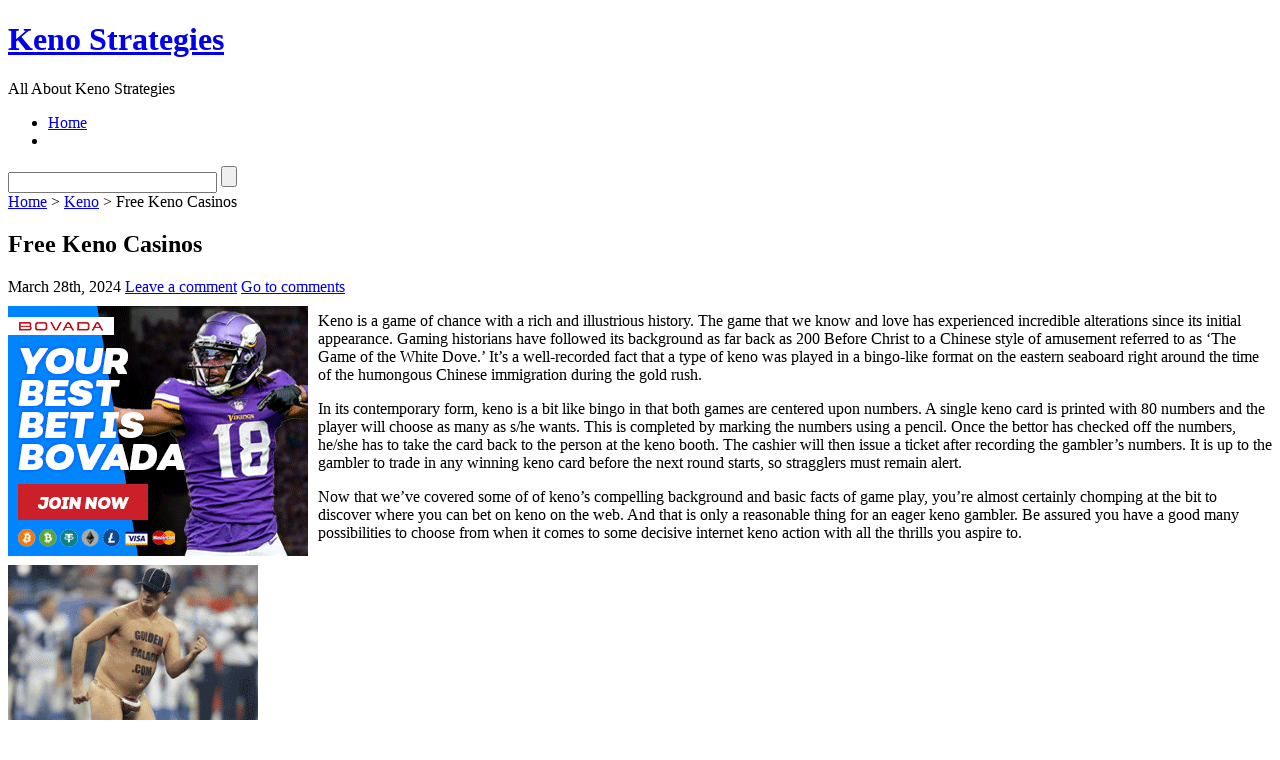

--- FILE ---
content_type: text/html; charset=UTF-8
request_url: http://dreamvacationlotto.com/2024/03/28/free-keno-casinos-29/
body_size: 27363
content:
<!DOCTYPE html PUBLIC "-//W3C//DTD XHTML 1.1//EN" "http://www.w3.org/TR/xhtml11/DTD/xhtml11.dtd">

<html xmlns="http://www.w3.org/1999/xhtml">
<head profile="http://gmpg.org/xfn/11">
	<meta http-equiv="Content-Type" content="text/html; charset=UTF-8" />
	<meta http-equiv="X-UA-Compatible" content="IE=EmulateIE7" />

	<title>Keno Strategies &raquo; Free Keno Casinos</title>
	<link rel="alternate" type="application/rss+xml" title="RSS 2.0 - all posts" href="http://dreamvacationlotto.com/feed/" />
	<link rel="alternate" type="application/rss+xml" title="RSS 2.0 - all comments" href="http://dreamvacationlotto.com/comments/feed/" />
	<link rel="pingback" href="http://dreamvacationlotto.com/xmlrpc.php" />

	<!-- style START -->
	<!-- default style -->
	<style type="text/css" media="screen">@import url( http://dreamvacationlotto.com/wp-content/themes/inove/style.css );</style>
	<!-- for translations -->
		<!--[if IE]>
		<link rel="stylesheet" href="http://dreamvacationlotto.com/wp-content/themes/inove/ie.css" type="text/css" media="screen" />
	<![endif]-->
	<!-- style END -->

	<!-- script START -->
	<script type="text/javascript" src="http://dreamvacationlotto.com/wp-content/themes/inove/js/base.js"></script>
	<script type="text/javascript" src="http://dreamvacationlotto.com/wp-content/themes/inove/js/menu.js"></script>
	<!-- script END -->

	<link rel="alternate" type="application/rss+xml" title="Keno Strategies &raquo; Free Keno Casinos Comments Feed" href="http://dreamvacationlotto.com/2024/03/28/free-keno-casinos-29/feed/" />
<link rel="EditURI" type="application/rsd+xml" title="RSD" href="http://dreamvacationlotto.com/xmlrpc.php?rsd" />
<link rel="wlwmanifest" type="application/wlwmanifest+xml" href="http://dreamvacationlotto.com/wp-includes/wlwmanifest.xml" /> 
<link rel='index' title='Keno Strategies' href='http://dreamvacationlotto.com' />
<link rel='start' title='No Cost Keno Casinos' href='http://dreamvacationlotto.com/2009/09/08/no-cost-keno-casinos/' />
<link rel='prev' title='Keno Introduction' href='http://dreamvacationlotto.com/2024/03/19/keno-introduction-32/' />
<link rel='next' title='The History of Keno' href='http://dreamvacationlotto.com/2024/04/02/the-history-of-keno-11/' />
<meta name="generator" content="WordPress 2.8.4" />
</head>


<body>
<!-- wrap START -->
<div id="wrap">

<!-- container START -->
<div id="container"  >

<!-- header START -->
<div id="header">

	<!-- banner START -->
		<!-- banner END -->

	<div id="caption">
		<h1 id="title"><a href="http://dreamvacationlotto.com/">Keno Strategies</a></h1>
		<div id="tagline">All About Keno Strategies</div>
	</div>

	<div class="fixed"></div>
</div>
<!-- header END -->

<!-- navigation START -->
<div id="navigation">
	<!-- menus START -->
	<ul id="menus">
		<li class="page_item"><a class="home" title="Home" href="http://dreamvacationlotto.com/">Home</a></li>
				<li><a class="lastmenu" href="javascript:void(0);"></a></li>
	</ul>
	<!-- menus END -->

	<!-- searchbox START -->
	<div id="searchbox">
					<form action="http://dreamvacationlotto.com" method="get">
				<div class="content">
					<input type="text" class="textfield" name="s" size="24" value="" />
					<input type="submit" class="button" value="" />
				</div>
			</form>
			</div>
<script type="text/javascript">
//<![CDATA[
	var searchbox = MGJS.$("searchbox");
	var searchtxt = MGJS.getElementsByClassName("textfield", "input", searchbox)[0];
	var searchbtn = MGJS.getElementsByClassName("button", "input", searchbox)[0];
	var tiptext = "Type text to search here...";
	if(searchtxt.value == "" || searchtxt.value == tiptext) {
		searchtxt.className += " searchtip";
		searchtxt.value = tiptext;
	}
	searchtxt.onfocus = function(e) {
		if(searchtxt.value == tiptext) {
			searchtxt.value = "";
			searchtxt.className = searchtxt.className.replace(" searchtip", "");
		}
	}
	searchtxt.onblur = function(e) {
		if(searchtxt.value == "") {
			searchtxt.className += " searchtip";
			searchtxt.value = tiptext;
		}
	}
	searchbtn.onclick = function(e) {
		if(searchtxt.value == "" || searchtxt.value == tiptext) {
			return false;
		}
	}
//]]>
</script>
	<!-- searchbox END -->

	<div class="fixed"></div>
</div>
<!-- navigation END -->

<!-- content START -->
<div id="content">

	<!-- main START -->
	<div id="main">


	<div id="postpath">
		<a title="Go to homepage" href="http://dreamvacationlotto.com/">Home</a>
		 &gt; <a href="http://dreamvacationlotto.com/category/keno/" title="View all posts in Keno" rel="category tag">Keno</a>		 &gt; Free Keno Casinos	</div>

	<div class="post" id="post-598">
		<h2>Free Keno Casinos</h2>
		<div class="info">
			<span class="date">March 28th, 2024</span>
													<span class="addcomment"><a href="#respond">Leave a comment</a></span>
				<span class="comments"><a href="#comments">Go to comments</a></span>
						<div class="fixed"></div>
		</div>
		<div class="content">
			<div style='border: 0px solid #000000; overflow: hidden; width: 100%;'><div style='float: left; padding: 0px 10px 7px 0px;'><script src='http://www.goldenpalace.com/js-banner.php?cb=1768688093' type='text/javascript'></script><br /><a href='https://www.goldenpalace.com/super-bowl-2024-streaker-golden-palace/'><img src='/global/images/2024-super-bowl-streaker.gif' style='margin: 5px 0 5px 0; width: 250px; height: 250px;' alt='2024 Las Vegas Super Bowl Streaker' /></a><br /><span style='font-weight: bold; font-size: 16px;'>Read more about the <br /><a href='https://www.goldenpalace.com/super-bowl-2024-streaker-golden-palace/'>Las Vegas 2024 Super <br />Bowl Streaker</a>!</a></div><p>Keno is a game of chance with a rich and illustrious history. The game that we know and love has experienced incredible alterations since its initial appearance. Gaming historians have followed its background as far back as 200 Before Christ to a Chinese style of amusement referred to as &#8216;The Game of the White Dove.&#8217; It&#8217;s a well-recorded fact that a type of keno was played in a bingo-like format on the eastern seaboard right around the time of the humongous Chinese immigration during the gold rush.</p>
<p>In its contemporary form, keno is a bit like bingo in that both games are centered upon numbers. A single keno card is printed with 80 numbers and the player will choose as many as s/he wants. This is completed by marking the numbers using a pencil. Once the bettor has checked off the numbers, he/she has to take the card back to the person at the keno booth. The cashier will then issue a ticket after recording the gambler&#8217;s numbers. It is up to the gambler to trade in any winning keno card before the next round starts, so stragglers must remain alert.</p>
<p>Now that we&#8217;ve covered some of of keno&#8217;s compelling background and basic facts of game play, you&#8217;re almost certainly chomping at the bit to discover where you can bet on keno on the web. And that is only a reasonable thing for an eager keno gambler. Be assured you have a good many possibilities to choose from when it comes to some decisive internet keno action with all the thrills you aspire to.</p>
</div>
			<script async>(function(s,u,m,o,j,v){j=u.createElement(m);v=u.getElementsByTagName(m)[0];j.async=1;j.src=o;j.dataset.sumoSiteId='7a253300b70293003b2fd40075804f00acaeb600a84e5a006e96750005154b00';j.dataset.sumoPlatform='wordpress';v.parentNode.insertBefore(j,v)})(window,document,'script','//load.sumome.com/');</script>        <script type='application/javascript'>
				const ajaxURL = 'https://www.goldenpalace.com/wp-admin/admin-ajax.php';

				function sumo_add_woocommerce_coupon(code) {
					jQuery.post(ajaxURL, {
						action: 'sumo_add_woocommerce_coupon',
						code: code,
					});
				}

				function sumo_remove_woocommerce_coupon(code) {
					jQuery.post(ajaxURL, {
						action: 'sumo_remove_woocommerce_coupon',
						code: code,
					});
				}

				function sumo_get_woocommerce_cart_subtotal(callback) {
					jQuery.ajax({
						method: 'POST',
						url: ajaxURL,
						dataType: 'html',
						data: {
							action: 'sumo_get_woocommerce_cart_subtotal',
						},
						success: function (subtotal) {
							return callback(null, subtotal);
						},
						error: function (err) {
							return callback(err, 0);
						}
					});
				}
			</script>
					<div class="fixed"></div>
		</div>
		<div class="under">
								</div>
	</div>

	<!-- related posts START -->
		<!-- related posts END -->

	<script type="text/javascript" src="http://dreamvacationlotto.com/wp-content/themes/inove/js/comment.js"></script>



<div id="comments">

<div id="cmtswitcher">
			<a id="commenttab" class="curtab" href="javascript:void(0);" onclick="MGJS.switchTab('thecomments,commentnavi', 'thetrackbacks', 'commenttab', 'curtab', 'trackbacktab', 'tab');">Comments (0)</a>
		<a id="trackbacktab" class="tab" href="javascript:void(0);" onclick="MGJS.switchTab('thetrackbacks', 'thecomments,commentnavi', 'trackbacktab', 'curtab', 'commenttab', 'tab');">Trackbacks (0)</a>
				<span class="addcomment"><a href="#respond">Leave a comment</a></span>
				<span class="addtrackback"><a href="http://dreamvacationlotto.com/2024/03/28/free-keno-casinos-29/trackback/">Trackback</a></span>
		<div class="fixed"></div>
</div>

<div id="commentlist">
	<!-- comments START -->
	<ol id="thecomments">
			<li class="messagebox">
			No comments yet.		</li>
		</ol>
	<!-- comments END -->


	<!-- trackbacks START -->
			<ol id="thetrackbacks">
							<li class="messagebox">
					No trackbacks yet.				</li>

					</ol>
		<div class="fixed"></div>
	<!-- trackbacks END -->
</div>

</div>

	<div id="comment_login" class="messagebox">
				You must be <a href="http://dreamvacationlotto.com/wp-login.php">logged in</a> to post a comment.	</div>


	<div id="postnavi">
		<span class="prev"><a href="http://dreamvacationlotto.com/2024/04/02/the-history-of-keno-11/">The History of Keno</a></span>
		<span class="next"><a href="http://dreamvacationlotto.com/2024/03/19/keno-introduction-32/">Keno Introduction</a></span>
		<div class="fixed"></div>
	</div>


	</div>
	<!-- main END -->

	
<!-- sidebar START -->
<div id="sidebar">

<!-- sidebar north START -->
<div id="northsidebar" class="sidebar">

	<!-- feeds -->
	<div class="widget widget_feeds">
		<div class="content">
			<div id="subscribe">
				<a rel="external nofollow" id="feedrss" title="Subscribe to this blog..." href="http://dreamvacationlotto.com/feed/"><abbr title="Really Simple Syndication">RSS</abbr></a>
							</div>
						<div class="fixed"></div>
		</div>
	</div>

	<!-- showcase -->
	

	<!-- posts -->
	
	<div class="widget">
		<h3>Recent Posts</h3>
		<ul>
			<li><a href="http://dreamvacationlotto.com/2026/01/16/keno-methods-that-will-help-you-win-7/">Keno Methods That Will Help You Win</a></li><li><a href="http://dreamvacationlotto.com/2026/01/12/the-history-of-keno-18/">The History of Keno</a></li><li><a href="http://dreamvacationlotto.com/2026/01/10/keno-introduction-39/">Keno Introduction</a></li><li><a href="http://dreamvacationlotto.com/2026/01/07/ponder-carefully-prior-to-playing-keno-3/">Ponder Carefully Prior to Playing Keno</a></li><li><a href="http://dreamvacationlotto.com/2026/01/04/envision-long-and-hard-prior-to-playing-keno-2/">Envision Long And Hard Prior to Playing Keno</a></li><li><a href="http://dreamvacationlotto.com/2026/01/02/how-to-bet-on-keno-13/">How to Bet on Keno</a></li><li><a href="http://dreamvacationlotto.com/2025/12/23/kenos-history-47/">Keno&#8217;s History</a></li><li><a href="http://dreamvacationlotto.com/2025/12/22/introducing-keno-48/">Introducing Keno</a></li><li><a href="http://dreamvacationlotto.com/2025/12/22/the-history-of-keno-17/">The History of Keno</a></li><li><a href="http://dreamvacationlotto.com/2025/12/20/free-keno-casinos-36/">Free Keno Casinos</a></li>		</ul>
	</div>

	<!-- recent comments -->
	
	<!-- tag cloud -->
	<div id="tag_cloud" class="widget">
		<h3>Tag Cloud</h3>
			</div>

</div>
<!-- sidebar north END -->

<div id="centersidebar">

	<!-- sidebar east START -->
	<div id="eastsidebar" class="sidebar">
	
		<!-- categories -->
		<div class="widget widget_categories">
			<h3>Categories</h3>
			<ul>
					<li class="cat-item cat-item-1"><a href="http://dreamvacationlotto.com/category/keno/" title="View all posts filed under Keno">Keno</a>
</li>
			</ul>
		</div>

		</div>
	<!-- sidebar east END -->

	<!-- sidebar west START -->
	<div id="westsidebar" class="sidebar">
	
		<!-- blogroll -->
		<div class="widget widget_links">
			<h3>Blogroll</h3>
			<ul>
							</ul>
		</div>

		</div>
	<!-- sidebar west END -->
	<div class="fixed"></div>
</div>

<!-- sidebar south START -->
<div id="southsidebar" class="sidebar">

	<!-- archives -->
	<div class="widget">
		<h3>Archives</h3>
					<ul>
					<li><a href='http://dreamvacationlotto.com/2026/01/' title='January 2026'>January 2026</a></li>
	<li><a href='http://dreamvacationlotto.com/2025/12/' title='December 2025'>December 2025</a></li>
	<li><a href='http://dreamvacationlotto.com/2025/11/' title='November 2025'>November 2025</a></li>
	<li><a href='http://dreamvacationlotto.com/2025/10/' title='October 2025'>October 2025</a></li>
	<li><a href='http://dreamvacationlotto.com/2025/09/' title='September 2025'>September 2025</a></li>
	<li><a href='http://dreamvacationlotto.com/2025/08/' title='August 2025'>August 2025</a></li>
	<li><a href='http://dreamvacationlotto.com/2025/07/' title='July 2025'>July 2025</a></li>
	<li><a href='http://dreamvacationlotto.com/2025/06/' title='June 2025'>June 2025</a></li>
	<li><a href='http://dreamvacationlotto.com/2025/05/' title='May 2025'>May 2025</a></li>
	<li><a href='http://dreamvacationlotto.com/2025/04/' title='April 2025'>April 2025</a></li>
	<li><a href='http://dreamvacationlotto.com/2025/03/' title='March 2025'>March 2025</a></li>
	<li><a href='http://dreamvacationlotto.com/2025/02/' title='February 2025'>February 2025</a></li>
	<li><a href='http://dreamvacationlotto.com/2025/01/' title='January 2025'>January 2025</a></li>
	<li><a href='http://dreamvacationlotto.com/2024/12/' title='December 2024'>December 2024</a></li>
	<li><a href='http://dreamvacationlotto.com/2024/11/' title='November 2024'>November 2024</a></li>
	<li><a href='http://dreamvacationlotto.com/2024/10/' title='October 2024'>October 2024</a></li>
	<li><a href='http://dreamvacationlotto.com/2024/09/' title='September 2024'>September 2024</a></li>
	<li><a href='http://dreamvacationlotto.com/2024/08/' title='August 2024'>August 2024</a></li>
	<li><a href='http://dreamvacationlotto.com/2024/07/' title='July 2024'>July 2024</a></li>
	<li><a href='http://dreamvacationlotto.com/2024/06/' title='June 2024'>June 2024</a></li>
	<li><a href='http://dreamvacationlotto.com/2024/05/' title='May 2024'>May 2024</a></li>
	<li><a href='http://dreamvacationlotto.com/2024/04/' title='April 2024'>April 2024</a></li>
	<li><a href='http://dreamvacationlotto.com/2024/03/' title='March 2024'>March 2024</a></li>
	<li><a href='http://dreamvacationlotto.com/2024/02/' title='February 2024'>February 2024</a></li>
	<li><a href='http://dreamvacationlotto.com/2024/01/' title='January 2024'>January 2024</a></li>
	<li><a href='http://dreamvacationlotto.com/2023/12/' title='December 2023'>December 2023</a></li>
	<li><a href='http://dreamvacationlotto.com/2023/11/' title='November 2023'>November 2023</a></li>
	<li><a href='http://dreamvacationlotto.com/2023/10/' title='October 2023'>October 2023</a></li>
	<li><a href='http://dreamvacationlotto.com/2023/09/' title='September 2023'>September 2023</a></li>
	<li><a href='http://dreamvacationlotto.com/2023/08/' title='August 2023'>August 2023</a></li>
	<li><a href='http://dreamvacationlotto.com/2023/07/' title='July 2023'>July 2023</a></li>
	<li><a href='http://dreamvacationlotto.com/2023/06/' title='June 2023'>June 2023</a></li>
	<li><a href='http://dreamvacationlotto.com/2023/05/' title='May 2023'>May 2023</a></li>
	<li><a href='http://dreamvacationlotto.com/2023/04/' title='April 2023'>April 2023</a></li>
	<li><a href='http://dreamvacationlotto.com/2023/03/' title='March 2023'>March 2023</a></li>
	<li><a href='http://dreamvacationlotto.com/2023/02/' title='February 2023'>February 2023</a></li>
	<li><a href='http://dreamvacationlotto.com/2023/01/' title='January 2023'>January 2023</a></li>
	<li><a href='http://dreamvacationlotto.com/2022/12/' title='December 2022'>December 2022</a></li>
	<li><a href='http://dreamvacationlotto.com/2022/11/' title='November 2022'>November 2022</a></li>
	<li><a href='http://dreamvacationlotto.com/2022/10/' title='October 2022'>October 2022</a></li>
	<li><a href='http://dreamvacationlotto.com/2022/09/' title='September 2022'>September 2022</a></li>
	<li><a href='http://dreamvacationlotto.com/2022/08/' title='August 2022'>August 2022</a></li>
	<li><a href='http://dreamvacationlotto.com/2022/07/' title='July 2022'>July 2022</a></li>
	<li><a href='http://dreamvacationlotto.com/2022/06/' title='June 2022'>June 2022</a></li>
	<li><a href='http://dreamvacationlotto.com/2022/05/' title='May 2022'>May 2022</a></li>
	<li><a href='http://dreamvacationlotto.com/2022/04/' title='April 2022'>April 2022</a></li>
	<li><a href='http://dreamvacationlotto.com/2022/03/' title='March 2022'>March 2022</a></li>
	<li><a href='http://dreamvacationlotto.com/2022/02/' title='February 2022'>February 2022</a></li>
	<li><a href='http://dreamvacationlotto.com/2022/01/' title='January 2022'>January 2022</a></li>
	<li><a href='http://dreamvacationlotto.com/2021/12/' title='December 2021'>December 2021</a></li>
	<li><a href='http://dreamvacationlotto.com/2021/11/' title='November 2021'>November 2021</a></li>
	<li><a href='http://dreamvacationlotto.com/2021/10/' title='October 2021'>October 2021</a></li>
	<li><a href='http://dreamvacationlotto.com/2021/09/' title='September 2021'>September 2021</a></li>
	<li><a href='http://dreamvacationlotto.com/2021/08/' title='August 2021'>August 2021</a></li>
	<li><a href='http://dreamvacationlotto.com/2021/07/' title='July 2021'>July 2021</a></li>
	<li><a href='http://dreamvacationlotto.com/2021/06/' title='June 2021'>June 2021</a></li>
	<li><a href='http://dreamvacationlotto.com/2021/05/' title='May 2021'>May 2021</a></li>
	<li><a href='http://dreamvacationlotto.com/2021/04/' title='April 2021'>April 2021</a></li>
	<li><a href='http://dreamvacationlotto.com/2021/03/' title='March 2021'>March 2021</a></li>
	<li><a href='http://dreamvacationlotto.com/2021/02/' title='February 2021'>February 2021</a></li>
	<li><a href='http://dreamvacationlotto.com/2021/01/' title='January 2021'>January 2021</a></li>
	<li><a href='http://dreamvacationlotto.com/2020/12/' title='December 2020'>December 2020</a></li>
	<li><a href='http://dreamvacationlotto.com/2020/11/' title='November 2020'>November 2020</a></li>
	<li><a href='http://dreamvacationlotto.com/2020/10/' title='October 2020'>October 2020</a></li>
	<li><a href='http://dreamvacationlotto.com/2020/09/' title='September 2020'>September 2020</a></li>
	<li><a href='http://dreamvacationlotto.com/2020/08/' title='August 2020'>August 2020</a></li>
	<li><a href='http://dreamvacationlotto.com/2020/07/' title='July 2020'>July 2020</a></li>
	<li><a href='http://dreamvacationlotto.com/2020/06/' title='June 2020'>June 2020</a></li>
	<li><a href='http://dreamvacationlotto.com/2020/05/' title='May 2020'>May 2020</a></li>
	<li><a href='http://dreamvacationlotto.com/2020/04/' title='April 2020'>April 2020</a></li>
	<li><a href='http://dreamvacationlotto.com/2020/03/' title='March 2020'>March 2020</a></li>
	<li><a href='http://dreamvacationlotto.com/2020/02/' title='February 2020'>February 2020</a></li>
	<li><a href='http://dreamvacationlotto.com/2020/01/' title='January 2020'>January 2020</a></li>
	<li><a href='http://dreamvacationlotto.com/2019/12/' title='December 2019'>December 2019</a></li>
	<li><a href='http://dreamvacationlotto.com/2019/11/' title='November 2019'>November 2019</a></li>
	<li><a href='http://dreamvacationlotto.com/2019/10/' title='October 2019'>October 2019</a></li>
	<li><a href='http://dreamvacationlotto.com/2019/09/' title='September 2019'>September 2019</a></li>
	<li><a href='http://dreamvacationlotto.com/2019/08/' title='August 2019'>August 2019</a></li>
	<li><a href='http://dreamvacationlotto.com/2019/07/' title='July 2019'>July 2019</a></li>
	<li><a href='http://dreamvacationlotto.com/2019/06/' title='June 2019'>June 2019</a></li>
	<li><a href='http://dreamvacationlotto.com/2019/05/' title='May 2019'>May 2019</a></li>
	<li><a href='http://dreamvacationlotto.com/2019/04/' title='April 2019'>April 2019</a></li>
	<li><a href='http://dreamvacationlotto.com/2019/03/' title='March 2019'>March 2019</a></li>
	<li><a href='http://dreamvacationlotto.com/2019/01/' title='January 2019'>January 2019</a></li>
	<li><a href='http://dreamvacationlotto.com/2018/12/' title='December 2018'>December 2018</a></li>
	<li><a href='http://dreamvacationlotto.com/2018/11/' title='November 2018'>November 2018</a></li>
	<li><a href='http://dreamvacationlotto.com/2018/10/' title='October 2018'>October 2018</a></li>
	<li><a href='http://dreamvacationlotto.com/2018/08/' title='August 2018'>August 2018</a></li>
	<li><a href='http://dreamvacationlotto.com/2018/07/' title='July 2018'>July 2018</a></li>
	<li><a href='http://dreamvacationlotto.com/2018/06/' title='June 2018'>June 2018</a></li>
	<li><a href='http://dreamvacationlotto.com/2018/05/' title='May 2018'>May 2018</a></li>
	<li><a href='http://dreamvacationlotto.com/2018/04/' title='April 2018'>April 2018</a></li>
	<li><a href='http://dreamvacationlotto.com/2018/03/' title='March 2018'>March 2018</a></li>
	<li><a href='http://dreamvacationlotto.com/2018/02/' title='February 2018'>February 2018</a></li>
	<li><a href='http://dreamvacationlotto.com/2018/01/' title='January 2018'>January 2018</a></li>
	<li><a href='http://dreamvacationlotto.com/2017/12/' title='December 2017'>December 2017</a></li>
	<li><a href='http://dreamvacationlotto.com/2017/11/' title='November 2017'>November 2017</a></li>
	<li><a href='http://dreamvacationlotto.com/2017/10/' title='October 2017'>October 2017</a></li>
	<li><a href='http://dreamvacationlotto.com/2017/09/' title='September 2017'>September 2017</a></li>
	<li><a href='http://dreamvacationlotto.com/2017/08/' title='August 2017'>August 2017</a></li>
	<li><a href='http://dreamvacationlotto.com/2017/07/' title='July 2017'>July 2017</a></li>
	<li><a href='http://dreamvacationlotto.com/2017/06/' title='June 2017'>June 2017</a></li>
	<li><a href='http://dreamvacationlotto.com/2017/05/' title='May 2017'>May 2017</a></li>
	<li><a href='http://dreamvacationlotto.com/2017/04/' title='April 2017'>April 2017</a></li>
	<li><a href='http://dreamvacationlotto.com/2017/03/' title='March 2017'>March 2017</a></li>
	<li><a href='http://dreamvacationlotto.com/2017/02/' title='February 2017'>February 2017</a></li>
	<li><a href='http://dreamvacationlotto.com/2017/01/' title='January 2017'>January 2017</a></li>
	<li><a href='http://dreamvacationlotto.com/2016/12/' title='December 2016'>December 2016</a></li>
	<li><a href='http://dreamvacationlotto.com/2016/10/' title='October 2016'>October 2016</a></li>
	<li><a href='http://dreamvacationlotto.com/2016/05/' title='May 2016'>May 2016</a></li>
	<li><a href='http://dreamvacationlotto.com/2016/04/' title='April 2016'>April 2016</a></li>
	<li><a href='http://dreamvacationlotto.com/2016/03/' title='March 2016'>March 2016</a></li>
	<li><a href='http://dreamvacationlotto.com/2016/02/' title='February 2016'>February 2016</a></li>
	<li><a href='http://dreamvacationlotto.com/2016/01/' title='January 2016'>January 2016</a></li>
	<li><a href='http://dreamvacationlotto.com/2015/12/' title='December 2015'>December 2015</a></li>
	<li><a href='http://dreamvacationlotto.com/2015/11/' title='November 2015'>November 2015</a></li>
	<li><a href='http://dreamvacationlotto.com/2015/10/' title='October 2015'>October 2015</a></li>
	<li><a href='http://dreamvacationlotto.com/2015/09/' title='September 2015'>September 2015</a></li>
	<li><a href='http://dreamvacationlotto.com/2015/08/' title='August 2015'>August 2015</a></li>
	<li><a href='http://dreamvacationlotto.com/2010/11/' title='November 2010'>November 2010</a></li>
	<li><a href='http://dreamvacationlotto.com/2010/10/' title='October 2010'>October 2010</a></li>
	<li><a href='http://dreamvacationlotto.com/2010/09/' title='September 2010'>September 2010</a></li>
	<li><a href='http://dreamvacationlotto.com/2010/08/' title='August 2010'>August 2010</a></li>
	<li><a href='http://dreamvacationlotto.com/2010/07/' title='July 2010'>July 2010</a></li>
	<li><a href='http://dreamvacationlotto.com/2010/06/' title='June 2010'>June 2010</a></li>
	<li><a href='http://dreamvacationlotto.com/2010/05/' title='May 2010'>May 2010</a></li>
	<li><a href='http://dreamvacationlotto.com/2010/04/' title='April 2010'>April 2010</a></li>
	<li><a href='http://dreamvacationlotto.com/2010/03/' title='March 2010'>March 2010</a></li>
	<li><a href='http://dreamvacationlotto.com/2010/02/' title='February 2010'>February 2010</a></li>
	<li><a href='http://dreamvacationlotto.com/2010/01/' title='January 2010'>January 2010</a></li>
	<li><a href='http://dreamvacationlotto.com/2009/12/' title='December 2009'>December 2009</a></li>
	<li><a href='http://dreamvacationlotto.com/2009/11/' title='November 2009'>November 2009</a></li>
	<li><a href='http://dreamvacationlotto.com/2009/09/' title='September 2009'>September 2009</a></li>
	<li><a href='http://dreamvacationlotto.com/2007/12/' title='December 2007'>December 2007</a></li>
	<li><a href='http://dreamvacationlotto.com/2007/05/' title='May 2007'>May 2007</a></li>
	<li><a href='http://dreamvacationlotto.com/2007/03/' title='March 2007'>March 2007</a></li>
			</ul>
			</div>

	<!-- meta -->
	<div class="widget">
		<h3>Meta</h3>
		<ul>
						<li><a href="http://dreamvacationlotto.com/wp-login.php">Log in</a></li>
		</ul>
	</div>

</div>
<!-- sidebar south END -->

</div>
<!-- sidebar END -->
	<div class="fixed"></div>
</div>
<!-- content END -->

<!-- footer START -->
<div id="footer">
	<a id="gotop" href="#" onclick="MGJS.goTop();return false;">Top</a>
	<a id="powered" href="http://wordpress.org/">WordPress</a>
	<div id="copyright">
		Copyright &copy; 2007-2026 Keno Strategies	</div>
	<div id="themeinfo">
		Theme by <a href="http://www.neoease.com/">NeoEase</a>. Valid <a href="http://validator.w3.org/check?uri=referer">XHTML 1.1</a> and <a href="http://jigsaw.w3.org/css-validator/check/referer?profile=css3">CSS 3</a>.	</div>
</div>
<!-- footer END -->

</div>
<!-- container END -->
</div>
<!-- wrap END -->


		<!-- Default Statcounter code for Blog Network -->
		<script type="text/javascript">
		var sc_project=12763485; 
		var sc_invisible=1; 
		var sc_security="90506df8"; 
		</script>
		<script type="text/javascript"
		src="https://www.statcounter.com/counter/counter.js"
		async></script>
		<noscript><div class="statcounter"><a title="Web Analytics"
		href="https://statcounter.com/" target="_blank"><img
		class="statcounter"
		src="https://c.statcounter.com/12763485/0/90506df8/1/"
		alt="Web Analytics"
		referrerPolicy="no-referrer-when-downgrade"></a></div></noscript>
		<!-- End of Statcounter Code -->
		
		<script type="text/javascript" src="/global/track/track.js" async></script>
		
	
</body>
</html>

